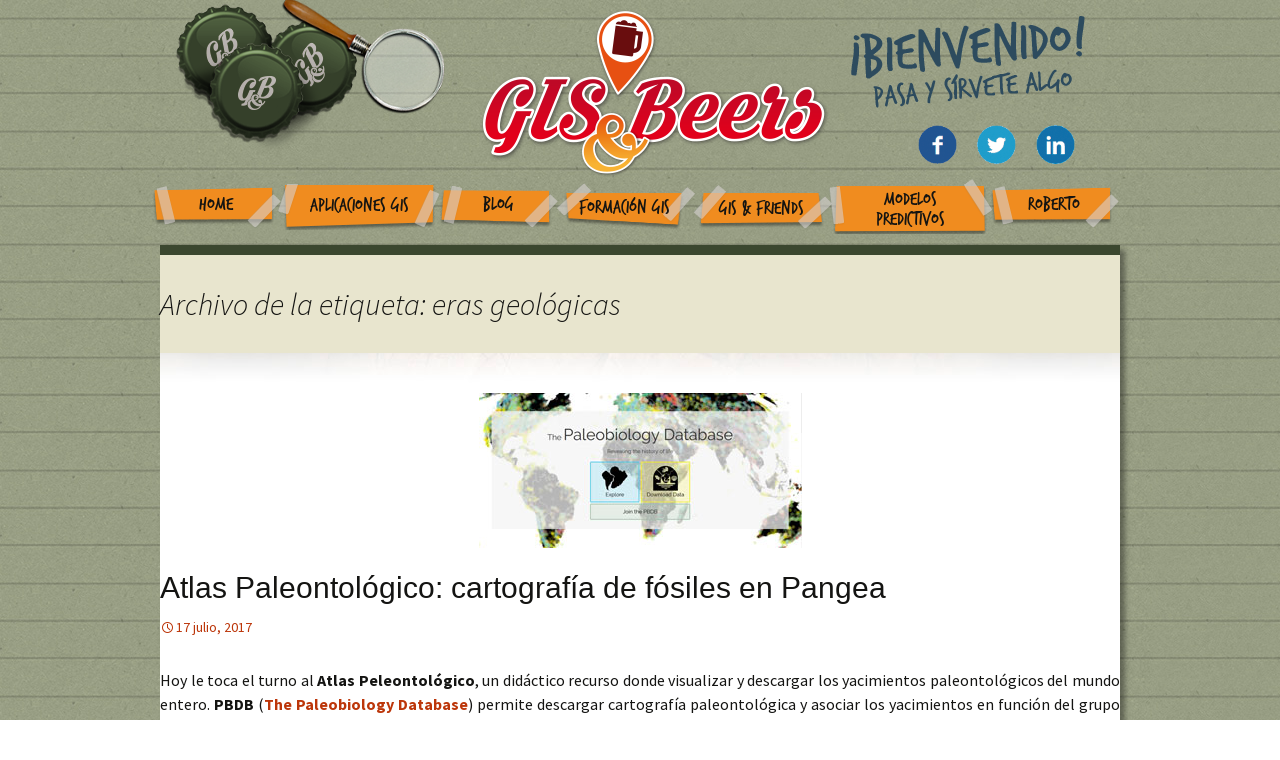

--- FILE ---
content_type: text/css
request_url: http://www.gisandbeers.com/wp-content/themes/gissbeers/style.css?ver=2013-07-18
body_size: 16738
content:
/*
Theme Name: Twenty Thirteen
Theme URI: https://wordpress.org/themes/twentythirteen/
Author: the WordPress team
Author URI: https://wordpress.org/
Description: The 2013 theme for WordPress takes us back to the blog, featuring a full range of post formats, each displayed beautifully in their own unique way. Design details abound, starting with a vibrant color scheme and matching header images, beautiful typography and icons, and a flexible layout that looks great on any device, big or small.
Version: 1.5
License: GNU General Public License v2 or later
License URI: http://www.gnu.org/licenses/gpl-2.0.html
Tags: black, brown, orange, tan, white, yellow, light, one-column, two-columns, right-sidebar, fluid-layout, responsive-layout, custom-header, custom-menu, editor-style, featured-images, microformats, post-formats, rtl-language-support, sticky-post, translation-ready, accessibility-ready
Text Domain: twentythirteen

This theme, like WordPress, is licensed under the GPL.
Use it to make something cool, have fun, and share what you've learned with others.
*/


/**
 * Table of Contents:
 *
 * 1.0 - Reset
 * 2.0 - Repeatable Patterns
 * 3.0 - Basic Structure
 * 4.0 - Header
 *   4.1 - Site Header
 *   4.2 - Navigation
 * 5.0 - Content
 *   5.1 - Entry Header
 *   5.2 - Entry Meta
 *   5.3 - Entry Content
 *   5.4 - Galleries
 *   5.5 - Post Formats
 *   5.6 - Attachments
 *   5.7 - Post/Paging Navigation
 *   5.8 - Author Bio
 *   5.9 - Archives
 *   5.10 - Search Results/No posts
 *   5.11 - 404
 *   5.12 - Comments
 *   5.13 - Multisite
 * 6.0 - Sidebar
 *   6.1 - Widgets
 * 7.0 - Footer
 * 8.0 - Media Queries
 * 9.0 - Print
 * ----------------------------------------------------------------------------
 */


/**
 * 1.0 Reset
 *
 * Modified from Normalize.css to provide cross-browser consistency and a smart
 * default styling of HTML elements.
 *
 * @see http://git.io/normalize
 * ----------------------------------------------------------------------------
 */

* {
	-webkit-box-sizing: border-box;
	-moz-box-sizing:    border-box;
	box-sizing:         border-box;
}

@font-face {
font-family: 'TrashHand';
font-style: normal;
font-weight: normal;
src: local('TrashHand'), url('fonts/TrashHand.woff') format('woff');
}
@font-face {
font-family: 'Helvetica Neue';
font-style: normal;
font-weight: normal;
src: local('Helvetica Neue'), url('fonts/Hnc.woff') format('woff');
}


article,
aside,
details,
figcaption,
figure,
footer,
header,
nav,
section,
summary {
	display: block;
}

audio,
canvas,
video {
	display: inline-block;
}

audio:not([controls]) {
	display: none;
	height: 0;
}

[hidden] {
	display: none;
}

html {
	font-size: 100%;
	overflow-y: scroll;
	-webkit-text-size-adjust: 100%;
	-ms-text-size-adjust: 100%;
}

html,
button,
input,
select,
textarea {
	font-family: "Source Sans Pro", Helvetica, sans-serif;
}

body {
	color: #141412;
	line-height: 1.5;
	margin: 0;
	background-image:url(images/background.jpg); background-repeat:repeat;
}
#cabecera {

	background-image:url(images/cabecera.png);
background-size:contain;
background-position:center;
background-repeat:no-repeat;
	 margin:0 auto;
}
#cabecera .contenidocabecera {
	width:970px;
	min-height:160px;
	margin: 0 auto;}
#cabecera .contenidocabeceraconmenu {
	width:970px;
	min-height:180px;
	
	margin: 0 auto;margin-bottom:65px;}
.social {margin:0 auto; position:relative; float:right; margin-right:30px; top:125px;}
.facebook{float:left; margin-right:20px;}
.twitter {float:left; margin-right:20px;}
.linkedin {float:left; margin-right:20px;}

.chapas {}
.chapas .chapauno {position:absolute; margin-left: 52px; margin-top: 43px;}
.chapas .chapados {position:absolute; margin-left: 20px;  margin-top: 4px;}
.chapas .chapatres {position:absolute; margin-left: 106px; margin-top: 20px;}

.searchfield {position:absolute; right:4px; top:4px;}
.searchfield #s {max-width:70%; position:relative; line-height:27px; margin:0; padding:2px;top:-3px; background-color:#eee5db;}
.searchfield #searchsubmit {max-width:26%; font-size:25px; font-weight:bold; padding:10px 17px; margin:0; line-height:13px;}
  #searchsubmit { background:url(images/iconolupa.png); 
 background: #f08c1f;
  background-image: url(images/iconolupa.png); /* fallback */
  background-image: url(images/iconolupa.png), linear-gradient(#f08c1f, #c4741c); /* W3C */
  background-repeat:no-repeat;
  background-position:center;}

.busqueda {position:absolute; margin-left: 125px; top: -30px; z-index:1;}
.busqueda img:hover {opacity:0.9; cursor:pointer;}
.popupbuscar { z-index:10; 
	position:absolute;
	left:50%; 
	margin-left: -125px; 
	top:-80px;
	 width:230px; 
	 height:55px;
	 border-radius: 0px 0px 15px 15px;
-moz-border-radius: 0px 0px 15px 15px;
-webkit-border-radius: 0px 0px 15px 15px;
border: 0px solid #000000; padding:10px; background: rgba(0, 0, 0, .8);
}
.transicion {
-webkit-transition: all 2s ease;  
  -moz-transition: all 2s ease;  
  -o-transition: all 2s ease;  
  -ms-transition: all 2s ease;  
  transition: all 2s ease;
 }
.transicion-clicked {top:0;  }
.popupbuscar #s {max-width:74%; position:relative; line-height:27px; margin:0; padding:0;top:-4px;}
.popupbuscar #searchsubmit {max-width:26%; font-size:30px; font-weight:bold; padding:6px 25px; margin:0; line-height:19px;}
.resultadosbusqueda .page-header, .resultadosbusqueda .entry-header, .resultadosbusqueda .entry-summary,  .resultadosbusqueda .entry-meta {padding-left:20px; padding-right:20px;}
@media (max-width: 960px) {
	.busqueda { margin-left:50px;}
	.social {z-index:2;}

}
@media (max-width: 780px) {
		.busqueda {  top: -10px; margin-left:10px;z-index:1;}
		.social {z-index:2;}
}
@media (max-width: 700px) {

.busqueda  {right:15px; margin-left:inherit;}
.busqueda img {width:100px; height:auto;}
}
@media (max-width: 560px) {
			.busqueda {  top: 5px;}
	.lupal {display:none;}
	.lupas {display:block !important;}
	.busqueda img {width: inherit;}
	.searchfield {top:98px; margin:0 auto; width:100%; right:auto; text-align:center;}
}
@media (max-width: 380px) {
.busqueda img {width:35px; height:auto;}
}
@media (max-width: 334px) {
		.lupal {display:none !important;}
	.lupas {display:none !important;}
	.lupag {display:block !important;}
	.busqueda img {width:95px; height:auto;}
	.busqueda {top:325px;right:-20px}
	.searchfield {display:none;}
}


#mapafondo {background-image:url(images/mapa.gif); width:1148px; height:630px; position:relative; margin: 0 auto;}
#mapafondo .cerveza {width:281px; height:319px; top:-40px; position:relative; top: -145px; float:left; clear:left; z-index:100; left:-90px;}
#mapafondo .posavasos {width:220px; height:196px; top:-40px; position:absolute; top: 210px; left:10px; float:left; clear:left;left:-90px;}
#mapafondo .brujula {width:273px; height:241px; float:right; margin-right:140px; position:relative; top:-40px;}
.cervezayvaso {   left: 50%; margin: 0 auto 0 -585px; position: absolute; z-index: 100;}
.brujulaentera { left: 50%; margin: 0 auto 0 -635px; position: absolute; z-index: 100; top:380px;}
.box{
    background-color: none;
    width: 105px;
    height: 105px;
    z-index:2;
    position: absolute;
    left: 806px;
    top: 222px;
}
.box img {
position:relative;
left:0;	
}
#birra {position:relative;}
.body {position:relative;}

 #roberto {   background-repeat: repeat-y;
    padding: 0 60px;
    position: relative;
    width: 80%;
 }
.entry-meta .tags-links {display:none;}
.entry-meta .author .vcard  {display:none;}
.entry-meta .categories-links {display:none;}
.entry-meta .author.vcard {display:none;}
.site-content .entry-thumbnail {height:155px; overflow:hidden;}
.site-content .entry-thumbnail img {width:auto;}
.aplicacionestemplate {}
.site {}
.site-main {border-top:10px solid #3b472f; border-bottom:10px solid #3b472f;-webkit-box-shadow: 5px 5px 5px 0px rgba(0,0,0,0.37);background-image:url(images/background_header.jpg); background-repeat: repeat-x; background-position:center top; background-color:#fff;
-moz-box-shadow: 5px 5px 5px 0px rgba(0,0,0,0.37);
box-shadow: 5px 5px 5px 0px rgba(0,0,0,0.37);}
.site-footer {margin-top:20px;}
.site-content {background-color:transparent !important;}
.site-content .imagencabecera  {   float: right;
    height: 195px;
    padding-top: 30px;
    right: 0;
    text-align: right;
    width: 25%;
	margin-bottom:20px;
	padding-right:45px; }
.site-content .imagencabecera  img {width:100%; height:auto;}
#roberto .entry-title {font-family: 'TrashHand'; text-align:center; margin:0;color:#2d4b5e; font-size:59px;text-shadow: 1px 1px 2px rgba(150, 150, 150, 0.32);}
#roberto .hentry, #gisfriends .hentry {padding-top:0;}
#roberto .lateralroberto { float:right;width:180px;}
#roberto .widget {background-color:transparent;}
#roberto .lateralroberto li {list-style:none; }
#roberto .grupocontenido{ }
#roberto .entry-content {}
#roberto .entry-meta {}
#roberto .imagencabecera { padding-right:0; padding-top:0;}
#roberto .imagencabecera img {height:100%; width:auto;}
#roberto .titulopagina {top:0;}
.hentry h1{font-family: "Gill Sans", "Gill Sans MT", "Myriad Pro", "DejaVu Sans Condensed", Helvetica, Arial, sans-serif;   color: #2d4b5e;    font-size: 30px;margin:20px 0 10px 0;}

#modelos .entry-title {font-family: 'TrashHand'; text-align:center; margin:0;color:#2d4b5e; font-size:59px;text-shadow: 1px 1px 2px rgba(150, 150, 150, 0.32);}
#modelos .lateralmodelospredictivos { float:right; width:180px;}
#modelos .widget {background-color:transparent;}
#modelos .lateralmodelospredictivos li {list-style:none;}
#modelos .entry-content { max-width:100%;}
#modelos .entry-thumbnail {padding-top:20px;}
#modelos .lateralmodelospredictivos {}
#modelos .titulopagina { width:100%;}
#modelos  .imagencabecera { width:35%; padding-top:50px;}
.modelosestructura { width:80%; padding:0 60px;}
.modelosestructura #tracklist {display:inline-flex; }
.modelosestructura .contenido { padding:0; position:relative;}
.modelosestructura ul { list-style:none; margin-top:0;}
.modelosestructura li {width:139px; min-height:250px; display: inline-block; padding:20px; text-align:center; -webkit-box-shadow: 0px 0px 4px 0px rgba(0,0,0,0.5);
-moz-box-shadow: 0px 0px 4px 0px rgba(0,0,0,0.5);
box-shadow: 0px 0px 4px 0px rgba(0,0,0,0.5);
margin:10px 10px;
-webkit-box-shadow: 0px 0px 6px 0px rgba(0,0,0,0.1);
-moz-box-shadow: 0px 0px 6px 0px rgba(0,0,0,0.1);
box-shadow: 0px 0px 6px 0px rgba(0,0,0,0.1);
/* Permalink - use to edit and share this gradient: http://colorzilla.com/gradient-editor/#e7f1dc+0,cfe5b9+100 */
background: #e7f1dc; /* Old browsers */
background: -moz-linear-gradient(top,  #e7f1dc 0%, #cfe5b9 100%); /* FF3.6-15 */
background: -webkit-linear-gradient(top,  #e7f1dc 0%,#cfe5b9 100%); /* Chrome10-25,Safari5.1-6 */
background: linear-gradient(to bottom,  #e7f1dc 0%,#cfe5b9 100%); /* W3C, IE10+, FF16+, Chrome26+, Opera12+, Safari7+ */
filter: progid:DXImageTransform.Microsoft.gradient( startColorstr='#e7f1dc', endColorstr='#cfe5b9',GradientType=0 ); /* IE6-9 */
} 
.modelosestructura .categoria {font-family: Gotham, "Helvetica Neue", Helvetica, Arial, sans-serif; font-size:20px; text-align:center; font-weight:bold; padding:10px 0;color:#bc360a; }
.modelosestructura ul {padding:0;}
.modelosestructura .colizda { width:100%;display: inline-table; top:0;}
.modelosestructura .coldcha { width:315px;display: inline-table; top:0;}
.modelosestructura .imagen {
  -webkit-transition: all 0.5s ease;
     -moz-transition: all 0.5s ease;
       -o-transition: all 0.5s ease;
      -ms-transition: all 0.5s ease;
          transition: all 0.5s ease;
}
 
.modelosestructura .imagen:hover {
  border-radius: 50%;
  -webkit-transform: rotate(5deg);
     -moz-transform: rotate(5deg);
       -o-transform: rotate(5deg);
      -ms-transform: rotate(5deg);
          transform: rotate(5deg);
}
.modelosestructura .imagen {height:115px;}
.modelosestructura .imagen img {height:100%; width:auto;}
.modelosestructura .titulo {font-family: Gotham, "Helvetica Neue", Helvetica, Arial, sans-serif; font-size:14px; padding-top:20px; display:inline-table;}
.modelosestructura .titulo a {color:#2d4b5e;}
.modelosestructura .titulo a:hover {color:#bc360a; text-decoration:none;}


#gisfriends {width:80%; position:relative; padding:0 60px; }
#gisfriends .imagencabecera {padding-right:0;}
#gisfriends .titulopagina {top:0;}
#contententradas {width:780px; position:relative; margin: 0 auto;  background-repeat:repeat-y; min-height:900px; margin-bottom:50px; padding:20px 110px 20px 120px; }
#contententradas img:first-child { /* right:100px; position:absolute; top:0; */} 
#contententradas .entry-title {}
#mapafondo .gisfriends {background-image:url(images/rotulos_gis_and_friends.png); width:262px; height:99px; background-position:left; float:right; margin:-165px 200px 0 0;}
#mapafondo .gisfriends:hover { background-position:right;}
#mapafondo .modelos {background-image:url(images/rotulos_modelos.png); width:345px; height:117px; background-position:left; float:left; margin:20px 0 0 50px;}
#mapafondo .modelos:hover { background-position:right;}
#mapafondo .aplicaciones {background-image:url(images/rotulos_aplicaciones.png); width:300px; height:117px; background-position:left; float:left; clear:left; position:relative; top:-185px; margin-left:130px;}
#mapafondo .aplicaciones:hover { background-position:right;}
#mapafondo .formacion {background-image:url(images/rotulos_formacion.png); width:300px; height:140px; background-position:left; float:left; left:-60px; position:relative; top:20px;}
#mapafondo .formacion:hover { background-position:right;}
#mapafondo .blog {background-image:url(images/rotulos_blog.png); width:210px; height:114px; background-position:left; float:left; margin:100px 90px 0 90px;}
#mapafondo .blog:hover { background-position:right;}
#mapafondo .roberto {background-image:url(images/rotulos_roberto.png); width:266px; height:128px; background-position:left; float:left; margin-left:100px; }
#mapafondo .roberto:hover { background-position:right;}
#mapafondo a {}
.entradablog .entry-title a { color:#2d4b5e; font-size:25px; }
.entradablog .entry-title a:hover {text-decoration:none;}

.homebloqueuno { list-style:none; padding:0;}
.homebloqueuno h2 { font-family: 'TrashHand'; text-align:center; margin:0;color:#2d4b5e; font-size:39px;text-shadow: 1px 1px 2px rgba(150, 150, 150, 0.62);}
.homebloqueuno .hentry {width:31%; float:left; margin:0 10px;-webkit-box-shadow: 0px 0px 6px 0px rgba(0,0,0,0.1);
-moz-box-shadow: 0px 0px 6px 0px rgba(0,0,0,0.1);
box-shadow: 0px 0px 6px 0px rgba(0,0,0,0.1); background-color:#fff; padding:15px; height:350px;}
.homebloqueuno .hentry h2 {font-family: Gotham, "Helvetica Neue", Helvetica, Arial, sans-serif; font-size:23px; margin:5px 0;}
.homebloqueuno .hentry h2 a {color:#40542d;}
.homebloqueuno .hentry h2 a:hover {color:#5e803f; text-decoration:none;}
.widget-area-home { position:relative; top:-140px;}
.widget-area-home2 h2 {font-family: 'TrashHand'; text-align:center; margin:0;color:#2d4b5e; font-size:39px;text-shadow: 1px 1px 2px rgba(150, 150, 150, 0.62);}
.widget-area-home2 .postdetacadohome .hentry .entry-title a {font-family: Gotham, "Helvetica Neue", Helvetica, Arial, sans-serif; font-size:23px; margin:5px 0;}
.homebloqueuno .more-link a {color:#cd7a20;}
.homebloqueuno .more-link a:hover {color:#f08c1f; text-decoration:none;}

.postdetacadohome {list-style:none;position:relative; top:-140px; padding:25px !important;}
.postdetacadohome .hentry {-webkit-box-shadow: 0px 0px 6px 0px rgba(0,0,0,0.1);
-moz-box-shadow: 0px 0px 6px 0px rgba(0,0,0,0.1);
box-shadow: 0px 0px 6px 0px rgba(0,0,0,0.1); background-color:#fff; padding:25px;}
.postdetacadohome .hentry h2 {font-family: Gotham, "Helvetica Neue", Helvetica, Arial, sans-serif; font-size:36px; margin:5px 0;color:#cd7a20;}
.postdetacadohome .hentry a {color:#40542d;}
.postdetacadohome .hentry a:hover {color:#5e803f; text-decoration:none;}
.postdetacadohome .entry-content {max-width:880px; }

.widget-area-home3 { position:relative; top:-140px;}

.titulopagina { text-align:center; top:20px; position:relative; width: 100%;  float:left; margin-bottom:45px;}
.titulopagina h2 { font-family: 'TrashHand'; text-align:center; margin:0;color:#2d4b5e; font-size:65px;text-shadow: 1px 1px 2px rgba(150, 150, 150, 0.32);}


.fomarcionestructura { width:80%; padding:0 60px;}
.fomarcionestructura #tracklist {display:inline-flex; margin-left:0;}
.fomarcionestructura .contenido { padding:0; position:relative;}
.fomarcionestructura ul { list-style:none; margin-top:0; padding:0;}
.fomarcionestructura li {width:179px; height:330px; display: inline-table; padding:20px; text-align:center; -webkit-box-shadow: 0px 0px 4px 0px rgba(0,0,0,0.5);
-moz-box-shadow: 0px 0px 4px 0px rgba(0,0,0,0.5);
box-shadow: 0px 0px 4px 0px rgba(0,0,0,0.5);
margin:10px 14px;
-webkit-box-shadow: 0px 0px 6px 0px rgba(0,0,0,0.1);
-moz-box-shadow: 0px 0px 6px 0px rgba(0,0,0,0.1);
box-shadow: 0px 0px 6px 0px rgba(0,0,0,0.1);
/* Permalink - use to edit and share this gradient: http://colorzilla.com/gradient-editor/#e7f1dc+0,ffffff+100 */
background: #e7f1dc; /* Old browsers */
background: -moz-linear-gradient(top,  #e7f1dc 0%, #ffffff 100%); /* FF3.6-15 */
background: -webkit-linear-gradient(top,  #e7f1dc 0%,#ffffff 100%); /* Chrome10-25,Safari5.1-6 */
background: linear-gradient(to bottom,  #e7f1dc 0%,#ffffff 100%); /* W3C, IE10+, FF16+, Chrome26+, Opera12+, Safari7+ */
filter: progid:DXImageTransform.Microsoft.gradient( startColorstr='#e7f1dc', endColorstr='#ffffff',GradientType=0 ); /* IE6-9 */
border:2px solid #76905c;
} 
.fomarcionestructura .categoria {font-family: Gotham, "Helvetica Neue", Helvetica, Arial, sans-serif; font-size:24px; text-align:center; font-weight:bold; padding:10px 0; margin-top:0;color:#bc360a; margin-top:20px;}
.fomarcionestructura .colizda { width:100%;display: inline-table; top:0;}
.fomarcionestructura .coldcha { width:450px;display: inline-table; top:0;}
.fomarcionestructura .imagen {
  -webkit-transition: all 0.5s ease;
     -moz-transition: all 0.5s ease;
       -o-transition: all 0.5s ease;
      -ms-transition: all 0.5s ease;
          transition: all 0.5s ease;
}
 
.fomarcionestructura .imagen:hover {
  border-radius: 50%;
  -webkit-transform: rotate(5deg);
     -moz-transform: rotate(5deg);
       -o-transform: rotate(5deg);
      -ms-transform: rotate(5deg);
          transform: rotate(5deg);
}
.fomarcionestructura .imagen {}
.fomarcionestructura .titulo {font-family: Gotham, "Helvetica Neue", Helvetica, Arial, sans-serif; font-size:14px; padding-top:20px;}
.fomarcionestructura .titulo a {color:#2d4b5e;}
.fomarcionestructura .titulo a:hover {color:#bc360a; text-decoration:none;}

.sidebarbanner{width:20%; position:absolute; right:15px; top:130px;}
.sidebarbanner li {padding:0; list-style:none;}
.sidebarbanner img {width:100%; height:auto;}
.entradablog {
	width:80%;
	padding:0 40px 0 40px;
-webkit-column-width: 435px; /* Chrome, Safari, Opera */
    -moz-column-width: 435px; /* Firefox */
    column-width: 435px;
	-webkit-column-gap: 15px; /* Chrome, Safari, Opera */
    -moz-column-gap: 15px; /* Firefox */
    column-gap: 15px;
}
.listadopost {  -webkit-box-shadow: 0px 0px 4px 0px rgba(0,0,0,0.5);
-moz-box-shadow: 0px 0px 4px 0px rgba(0,0,0,0.5);
box-shadow: 0px 0px 4px 0px rgba(0,0,0,0.5);
width:47%;

position:relative;
vertical-align:top;
margin:0 8px;
background-color:#fff;
-webkit-box-shadow: 0px 0px 6px 0px rgba(0,0,0,0.1);
-moz-box-shadow: 0px 0px 6px 0px rgba(0,0,0,0.1);
box-shadow: 0px 0px 6px 0px rgba(0,0,0,0.1);
	display: inline-block;
	
	-webkit-column-break-inside: avoid;
	-moz-column-break-inside: avoid;
	column-break-inside: avoid;
	
	background: -webkit-linear-gradient(45deg, #FFF, #F9F9F9);
	opacity: 1;
	
	-webkit-transition: all .2s ease;
	-moz-transition: all .2s ease;
	-o-transition: all .2s ease;
	transition: all .2s ease;
		transition: opacity .4s ease-in-out;
  display: inline-block;
  column-break-inside: avoid;
}
.listadopost .hentry {padding: 0 0 40px 0;}
.listadopost .entry-content, .listadopost .entry-meta  {padding:0 10px;}
.listadopost .entry-title { font-size:20px; font-family:Gotham, "Helvetica Neue", Helvetica, Arial, sans-serif;padding:0 10px;text-align:center;}
.entradablog ul {list-style-type:none; display:inline; max-width:1000px;overflow:hidden;}
.entradablog li {
  line-height:1.5em;
  display: inline-block;
background-color:#fff;
width:40%;
margin:10px;}

.columna {
	-webkit-column-width: 220px; /* Chrome, Safari, Opera */
    -moz-column-width: 220px; /* Firefox */
    column-width: 220px;
	-webkit-column-gap: 15px; /* Chrome, Safari, Opera */
    -moz-column-gap: 15px; /* Firefox */
    column-gap: 15px;
}
.site-contentnarrow {width:80%; padding:0 60px;}

/* navegación de páginas */
.wp-paginate {
   background-color: #e8e5ce;
    padding: 40px 0;
	text-align:center;
}
.wp-paginate .title {
	font-family:Gotham, "Helvetica Neue", Helvetica, Arial, sans-serif;
	    color: #2d4b5e;
    font-size: 25px;
	display:none;
	}
.wp-paginate a {
    background-color: #b0bf7c;
    border-radius: 50%;
    color: #fff !important;
    display: inline-block;
    font-size: 26px;
    padding: 3px 0 8px;
    text-align: center;
    width: 50px;	
	height: 50px;
	line-height:42px;
	font-family: "TrashHand";
}
.wp-paginate .current {
    background-color: #6b705a;
    border-radius: 50%;
    color: #fff;
    display: inline-block;
    font-size: 26px;
    padding: 3px 0 8px;
    text-align: center;
    width: 50px;
		height: 50px;
	line-height:42px;
	font-family: "TrashHand";
}
.wp-paginate a:hover {
	    background-color: #9eae6a;
		color:#000;
	
}
.wp-paginate li {
    display: inline;
    list-style: outside none none; background-color:transparent;
}

a {
	color: #ca3c08;
	text-decoration: none;
}

a:visited {
	color: #ac0404;
}

a:focus {
	outline: thin dotted;
}

a:active,
a:hover {
	color: #ea9629;
	outline: 0;
}

a:hover {
	text-decoration: underline;
}

h1,
h2,
h3,
h4,
h5,
h6 {
	clear: both;
	font-family: Bitter, Georgia, serif;
	line-height: 1.3;
}

h1 {
	font-size: 48px;
	margin: 33px 0;
}

h2 {
	font-size: 30px;
	margin: 25px 0;
}

h3 {
	font-size: 22px;
	margin: 22px 0;
}

h4 {
	font-size: 20px;
	margin: 25px 0;
}

h5 {
	font-size: 18px;
	margin: 30px 0;
}

h6 {
	font-size: 16px;
	margin: 36px 0;
}

address {
	font-style: italic;
	margin: 0 0 24px;
}

abbr[title] {
	border-bottom: 1px dotted;
}

b,
strong {
	font-weight: bold;
}

dfn {
	font-style: italic;
}

mark {
	background: #ff0;
	color: #000;
}

p {
	margin: 0 0 24px;
}

code,
kbd,
pre,
samp {
	font-family: monospace, serif;
	font-size: 14px;
	-webkit-hyphens: none;
	-moz-hyphens:    none;
	-ms-hyphens:     none;
	hyphens:         none;
}

pre {
	background: #f5f5f5;
	color: #666;
	font-family: monospace;
	font-size: 14px;
	margin: 20px 0;
	overflow: auto;
	padding: 20px;
	white-space: pre;
	white-space: pre-wrap;
	word-wrap: break-word;
}

blockquote,
q {
	-webkit-hyphens: none;
	-moz-hyphens:    none;
	-ms-hyphens:     none;
	hyphens:         none;
	quotes: none;
}

blockquote:before,
blockquote:after,
q:before,
q:after {
	content: "";
	content: none;
}

blockquote {
	font-size: 18px;
	font-style: italic;
	font-weight: 300;
	margin: 24px 40px;
}

blockquote blockquote {
	margin-right: 0;
}

blockquote cite,
blockquote small {
	font-size: 14px;
	font-weight: normal;
	text-transform: uppercase;
}

blockquote em,
blockquote i {
	font-style: normal;
	font-weight: 300;
}

blockquote strong,
blockquote b {
	font-weight: 400;
}

small {
	font-size: smaller;
}

sub,
sup {
	font-size: 75%;
	line-height: 0;
	position: relative;
	vertical-align: baseline;
}

sup {
	top: -0.5em;
}

sub {
	bottom: -0.25em;
}

dl {
	margin: 0 20px;
}

dt {
	font-weight: bold;
}

dd {
	margin: 0 0 20px;
}

menu,
ol,
ul {
	margin: 16px 0;
	padding: 0 0 0 40px;
}

ul {
	list-style-type: square;
}

nav ul,
nav ol {
	list-style: none;
	list-style-image: none;
}

li > ul,
li > ol {
	margin: 0;
}

img {
	-ms-interpolation-mode: bicubic;
	border: 0;
	vertical-align: middle;
}

svg:not(:root) {
	overflow: hidden;
}

figure {
	margin: 0;
}

form {
	margin: 0;
}

fieldset {
	border: 1px solid #c0c0c0;
	margin: 0 2px;
	padding: 0.35em 0.625em 0.75em;
}

legend {
	border: 0;
	padding: 0;
	white-space: normal;
}

button,
input,
select,
textarea {
	font-size: 100%;
	margin: 0;
	max-width: 100%;
	vertical-align: baseline;
}

button,
input {
	line-height: normal;
}

button,
html input[type="button"],
input[type="reset"],
input[type="submit"] {
	-webkit-appearance: button;
	cursor: pointer;
}

button[disabled],
input[disabled] {
	cursor: default;
}

input[type="checkbox"],
input[type="radio"] {
	padding: 0;
}

input[type="search"] {
	-webkit-appearance: textfield;
	padding-right: 2px; /* Don't cut off the webkit search cancel button */
	width: 270px;
}

input[type="search"]::-webkit-search-decoration {
	-webkit-appearance: none;
}

button::-moz-focus-inner,
input::-moz-focus-inner {
	border: 0;
	padding: 0;
}

textarea {
	overflow: auto;
	vertical-align: top;
}

table {
	border-bottom: 1px solid #ededed;
	border-collapse: collapse;
	border-spacing: 0;
	font-size: 14px;
	line-height: 2;
	margin: 0 0 20px;
	width: 100%;
}

caption,
th,
td {
	font-weight: normal;
	text-align: left;
}

caption {
	font-size: 16px;
	margin: 20px 0;
}

th {
	font-weight: bold;
	text-transform: uppercase;
}

td {
	border-top: 1px solid #ededed;
	padding: 6px 10px 6px 0;
}

del {
	color: #333;
}

ins {
	background: #fff9c0;
	text-decoration: none;
}

hr {
	background: url(images/dotted-line.png) repeat center top;
	background-size: 4px 4px;
	border: 0;
	height: 1px;
	margin: 0 0 24px;
}


/**
 * 2.0 Repeatable Patterns
 * ----------------------------------------------------------------------------
 */

.genericon:before,
.menu-toggle:after,
.featured-post:before,
.date a:before,
.entry-meta .author a:before,
.format-audio .entry-content:before,
.comments-link a:before,
.tags-links a:first-child:before,
.categories-links a:first-child:before,
.edit-link a:before,
.attachment .entry-title:before,
.attachment-meta:before,
.attachment-meta a:before,
.comment-awaiting-moderation:before,
.comment-reply-link:before,
.comment-reply-login:before,
.comment-reply-title small a:before,
.bypostauthor > .comment-body .fn:before,
.error404 .page-title:before {
	-webkit-font-smoothing: antialiased;
	display: inline-block;
	font: normal 16px/1 Genericons;
	vertical-align: text-bottom;
}

/* Clearing floats */
.clear:after,
.attachment .entry-header:after,
.site-footer .widget-area:after,
.entry-content:after,
.page-content:after,
.navigation:after,
.nav-links:after,
.gallery:after,
.comment-form-author:after,
.comment-form-email:after,
.comment-form-url:after,
.comment-body:after {
	clear: both;
}

.clear:before,
.clear:after,
.attachment .entry-header:before,
.attachment .entry-header:after,
.site-footer .widget-area:before,
.site-footer .widget-area:after,
.entry-content:before,
.entry-content:after,
.page-content:before,
.page-content:after,
.navigation:before,
.navigation:after,
.nav-links:before,
.nav-links:after,
.gallery:before,
.gallery:after,
.comment-form-author:before,
.comment-form-author:after,
.comment-form-email:before,
.comment-form-email:after,
.comment-form-url:before,
.comment-form-url:after,
.comment-body:before,
.comment-body:after {
	content: "";
	display: table;
}

/* Assistive text */
.screen-reader-text {
	clip: rect(1px, 1px, 1px, 1px);
	overflow: hidden;
	position: absolute !important;
	height: 1px;
	width: 1px;
}

.screen-reader-text:focus {
	background-color: #f1f1f1;
	border-radius: 3px;
	box-shadow: 0 0 2px 2px rgba(0, 0, 0, 0.6);
	clip: auto !important;
	color: #21759b;
	display: block;
	font-size: 14px;
	font-weight: bold;
	height: auto;
	line-height: normal;
	padding: 15px 23px 14px;
	position: absolute;
	left: 5px;
	top: 5px;
	text-decoration: none;
	width: auto;
	z-index: 100000; /* Above WP toolbar */
}

/* Form fields, general styles first. */
button,
input,
textarea {
	border: 2px solid #d4d0ba;
	font-family: inherit;
	padding: 5px;
}

input,
textarea {
	color: #141412;
}

input:focus,
textarea:focus {
	border: 2px solid #c3c0ab;
	outline: 0;
}

/* Buttons */
button,
input[type="submit"],
input[type="button"],
input[type="reset"] {
	background: #e05d22; /* Old browsers */
	background: -webkit-linear-gradient(top, #e05d22 0%, #d94412 100%); /* Chrome 10+, Safari 5.1+ */
	background:   linear-gradient(to bottom, #e05d22 0%, #d94412 100%); /* W3C */
	border: none;
	border-bottom: 3px solid #b93207;
	border-radius: 2px;
	color: #fff;
	display: inline-block;
	padding: 11px 24px 10px;
	text-decoration: none;
}

button:hover,
button:focus,
input[type="submit"]:hover,
input[type="button"]:hover,
input[type="reset"]:hover,
input[type="submit"]:focus,
input[type="button"]:focus,
input[type="reset"]:focus {
	background: #ed6a31; /* Old browsers */
	background: -webkit-linear-gradient(top, #ed6a31 0%, #e55627 100%); /* Chrome 10+, Safari 5.1+ */
	background:   linear-gradient(to bottom, #ed6a31 0%, #e55627 100%); /* W3C */
	outline: none;
}

button:active,
input[type="submit"]:active,
input[type="button"]:active,
input[type="reset"]:active {
	background: #d94412; /* Old browsers */
	background: -webkit-linear-gradient(top, #d94412 0%, #e05d22 100%); /* Chrome 10+, Safari 5.1+ */
	background:   linear-gradient(to bottom, #d94412 0%, #e05d22 100%); /* W3C */
	border: none;
	border-top: 3px solid #b93207;
	padding: 10px 24px 11px;
}

.post-password-required input[type="submit"] {
	padding: 7px 24px 4px;
	vertical-align: bottom;
}

.post-password-required input[type="submit"]:active {
	padding: 5px 24px 6px;
}

/* Placeholder text color -- selectors need to be separate to work. */
::-webkit-input-placeholder {
	color: #7d7b6d;
}

:-moz-placeholder {
	color: #7d7b6d;
}

::-moz-placeholder {
	color: #7d7b6d;
}

:-ms-input-placeholder {
	color: #7d7b6d;
}

/*
 * Responsive images
 *
 * Fluid images for posts, comments, and widgets
 */
.entry-content img,
.entry-summary img,
.comment-content img,
.widget img,
.wp-caption {
	max-width: 100%;
}

/* Make sure images with WordPress-added height and width attributes are scaled correctly. */
.entry-content img,
.entry-summary img,
.comment-content img[height],
img[class*="align"],
img[class*="wp-image-"],
img[class*="attachment-"] {
	height: auto;
}

img.size-full,
img.size-large,
img.wp-post-image {
	height: auto;
	max-width: 100%;
}

/* Make sure videos and embeds fit their containers. */
embed,
iframe,
object,
video {
	max-width: 100%;
}

/* Override the Twitter embed fixed width. */
.entry-content .twitter-tweet-rendered {
	max-width: 100% !important;
}

/* Images */
.alignleft {
	float: left;
}

.alignright {
	float: right;
}

.aligncenter {
	display: block;
	margin-left: auto;
	margin-right: auto;
}

figure.wp-caption.alignleft,
img.alignleft {
	margin: 5px 20px 5px 0;
}

.wp-caption.alignleft {
	margin: 5px 10px 5px 0;
}

figure.wp-caption.alignright,
img.alignright {
	margin: 5px 0 5px 20px;
}

.wp-caption.alignright {
	margin: 5px 0 5px 10px;
}

img.aligncenter {
	margin: 5px auto;
}

img.alignnone {
	margin: 5px 0;
}

.wp-caption .wp-caption-text,
.entry-caption,
.gallery-caption {
	color: #220e10;
	font-size: 18px;
	font-style: italic;
	font-weight: 300;
	margin: 0 0 24px;
}

div.wp-caption.alignright img[class*="wp-image-"] {
	float: right;
}

div.wp-caption.alignright .wp-caption-text {
	padding-left: 10px;
}

img.wp-smiley,
.rsswidget img {
	border: 0;
	border-radius: 0;
	box-shadow: none;
	margin-bottom: 0;
	margin-top: 0;
	padding: 0;
}

.wp-caption.alignleft + ul,
.wp-caption.alignleft + ol {
	list-style-position: inside;
}



/**
 * 3.0 Basic Structure
 * ----------------------------------------------------------------------------
 */

.site {
	
	margin: 0 auto;
	
	width: 100%;
}

.site-main {
	position: relative;
	margin:0 auto;
	max-width:960px;
	
	
}
.site-content {background-color:#fff; padding-bottom:40px;}

.site-main .sidebar-container {
	height: 0;
	position: absolute;
	top: 40px;
	width: 100%;
	z-index: 1;
}

.site-main .sidebar-inner {
	margin: 0 auto;
	max-width: 1040px;
}


/**
 * 4.0 Header
 * ----------------------------------------------------------------------------
 */

/**
 * 4.1 Site Header
 * ----------------------------------------------------------------------------
 */

.site-header {
	position: relative;
}

.site-header .home-link {
	color: #141412;
	display: block;
	margin: 0 auto;
	max-width: 1080px;
	padding: 0 20px;
	text-decoration: none;
	width: 100%;
}

.site-header .site-title:hover {
	text-decoration: underline;
}

.site-title {
	font-size: 60px;
	font-weight: bold;
	line-height: 1;
	margin: 0;
	padding: 58px 0 10px;
}

.site-description {
	font: 300 italic 24px "Source Sans Pro", Helvetica, sans-serif;
	margin: 0;
}


/**
 * 4.2 Navigation
 * ----------------------------------------------------------------------------
 */

.main-navigation {
	clear: both;
	margin: 0 auto;
	max-width: 1080px;
	min-height: 45px;
	position: relative;
}

ul.nav-menu,
div.nav-menu > ul {
	margin: 0;
	padding: 0 40px 0 0;
}

.nav-menu li {
	display: inline-block;
	position: relative;
	 margin: 0 -4px;
}

.nav-menu li a {
	color: #141412;
	display: block;
	font-size: 20px;
	line-height: 1;
	padding: 15px 20px;
	text-decoration: none;
}

.nav-menu li:hover > a,
.nav-menu li a:hover,
.nav-menu li:focus > a,
.nav-menu li a:focus {
	background-position:right;

}

.nav-menu .sub-menu,
.nav-menu .children {
	background-color: #220e10;
	border: 2px solid #f7f5e7;
	border-top: 0;
	padding: 0;
	position: absolute;
	left: -2px;
	z-index: 99999;
	height: 1px;
	width: 1px;
	overflow: hidden;
	clip: rect(1px, 1px, 1px, 1px);
}

.nav-menu .sub-menu ul,
.nav-menu .children ul {
	border-left: 0;
	left: 100%;
	top: 0;
}

ul.nav-menu ul a,
.nav-menu ul ul a {
	color: #fff;
	margin: 0;
	width: 200px;
}

ul.nav-menu ul a:hover,
.nav-menu ul ul a:hover,
ul.nav-menu ul a:focus,
.nav-menu ul ul a:focus {
	background-position:right;
}

ul.nav-menu li:hover > ul,
.nav-menu ul li:hover > ul,
ul.nav-menu .focus > ul,
.nav-menu .focus > ul {
	clip: inherit;
	overflow: inherit;
	height: inherit;
	width: inherit;
}

.nav-menu .current_page_item > a,
.nav-menu .current_page_ancestor > a,
.nav-menu .current-menu-item > a,
.nav-menu .current-menu-ancestor > a {
	color: #bc360a;
	font-style: italic;
}

.menucabecera .home a, .menucabecera .blog a , .menucabecera .roberto a {padding-top:9px;}
.menucabecera {float:left; position:relative; top:140px; width:1020px; font-family: 'TrashHand'; text-transform:uppercase; }
.menucabecera .home {background-image:url(images/menu_a2.png); width:130px; height:42px; background-position:left; text-align:center;}
.menucabecera .roberto {background-image:url(images/menu_a2.png); width:130px; height:42px; background-position:left; text-align:center;}
.menucabecera .aplicaciones {background-image:url(images/menu_aplicaciones2.png); width:165px; height:46px; background-position:left; text-align:center;}
.menucabecera .aplicaciones a { padding-top:12px;}
.menucabecera .modelos {background-image:url(images/menu_modelos2.png); width:165px; height:55px; background-position:left; text-align:center;}
.menucabecera .modelos a { padding-top:11px;}
.menucabecera .friends {background-image:url(images/menu_friends2.png); width:141px; height:46px; background-position:left; text-align:center;}
.menucabecera .formacion {background-image:url(images/menu_formacion2.png); width:141px; height:48px; background-position:left; text-align:center;}
.menucabecera .blog {background-image:url(images/menu_blog.png); width:120px; height:42px; background-position:left; text-align:center;}
.menucabecera li:hover { background-color:none; background-position:right;}
.menucabecera li a:hover { background-color:none; }
.menucabecera li a:focus { background-color:none; background-position:right;}


.menu-toggle {
	display: none;
}

/* Navbar */
.navbar {
	background-color: #f7f5e7;
	margin: 0 auto;
	max-width: 1600px;
	width: 100%;
}

.site-header .search-form {
	position: absolute;
	right: 20px;
	top: 1px;
}

.site-header .search-field {
	background-color: transparent;
	background-image: url(images/search-icon.png);
	background-position: 5px center;
	background-repeat: no-repeat;
	background-size: 24px 24px;
	border: none;
	cursor: pointer;
	height: 37px;
	margin: 3px 0;
	padding: 0 0 0 34px;
	position: relative;
	-webkit-transition: width 400ms ease, background 400ms ease;
	transition:         width 400ms ease, background 400ms ease;
	width: 1px;
}

.site-header .search-field:focus {
	background-color: #fff;
	border: 2px solid #c3c0ab;
	cursor: text;
	outline: 0;
	width: 230px;
}


/**
 * 5.0 Content
 * ----------------------------------------------------------------------------
 */

.hentry {
	padding: 40px 0;
}

.entry-header,
.entry-content,
.entry-summary,
.entry-meta {
	margin: 0 auto;
	width: 100%;
}

.sidebar .entry-header,
.sidebar .entry-content,
.sidebar .entry-summary,
.sidebar .entry-meta {
	max-width: 1040px;
	padding: 0 376px 0 60px;
}


/**
 * 5.1 Entry Header
 * ----------------------------------------------------------------------------
 */

.sidebar .entry-header .entry-meta {
	padding: 0;
}

.entry-thumbnail img {
	display: block;
	margin: 0 auto 10px;
}

.entry-header {
	margin-bottom: 30px;
}

.entry-title {
	font-weight: normal;
	margin: 0 0 5px;
}

.entry-title a {
	color: #141412;
}

.entry-title a:hover {
	color: #ea9629;
}


/**
 * 5.2 Entry Meta
 * ----------------------------------------------------------------------------
 */

.entry-meta {
	clear: both;
	font-size: 14px;
}

.entry-meta a {
	color: #bc360a;
}

.entry-meta a:hover {
	color: #bc360a;
}

.entry-meta > span {
	margin-right: 20px;
}

.entry-meta > span:last-child {
	margin-right: 0;
}

.featured-post:before {
	content: "\f308";
	margin-right: 2px;
}

.entry-meta .date a:before {
	content: "\f303";
}

.comments-link a:before {
	content: "\f300";
	margin-right: 2px;
	position: relative;
	top: -1px;
}

.entry-meta .author a:before {
	content: "\f304";
	position: relative;
	top: -1px;
}

.categories-links a:first-child:before {
	content: "\f301";
}

.tags-links a:first-child:before {
	content: "\f302";
	position: relative;
	top: -1px;
}

.edit-link a:before {
	content: "\f411";
	position: relative;
	top: -1px;
}

.single-author .entry-meta .author,
.sticky.format-standard .entry-meta .date,
.sticky.format-audio .entry-meta .date,
.sticky.format-chat .entry-meta .date,
.sticky.format-image .entry-meta .date,
.sticky.format-gallery .entry-meta .date {
	display: none;
}


/**
 * 5.3 Entry Content
 * ----------------------------------------------------------------------------
 */

.entry-content {
	-webkit-hyphens: auto;
	-moz-hyphens:    auto;
	-ms-hyphens:     auto;
	hyphens:         auto;
	word-wrap: break-word;
}

.entry-content a,
.comment-content a {
	color: #bc360a;
}

.entry-content a:hover,
.comment-content a:hover {
	color: #ea9629;
}

.entry-content .more-link {
	white-space: nowrap;
}

.entry-content blockquote {
	font-size: 24px;
}

.entry-content blockquote cite,
.entry-content blockquote small {
	font-size: 16px;
}

.entry-content img.alignleft,
.entry-content .wp-caption.alignleft {
	margin-left: -60px;
}

.entry-content img.alignright,
.entry-content .wp-caption.alignright {
	margin-right: -60px;
}

footer.entry-meta {
	
}

.format-standard footer.entry-meta {
	margin-top: 0;
}

/* Page links */
.page-links {
	clear: both;
	font-size: 16px;
	font-style: italic;
	font-weight: normal;
	line-height: 2.2;
	margin: 20px 0;
	text-transform: uppercase;
}

.page-links a,
.page-links > span {
	background: #fff;
	border: 1px solid #fff;
	padding: 5px 10px;
	text-decoration: none;
}

.format-status .entry-content .page-links a,
.format-gallery .entry-content .page-links a,
.format-chat .entry-content .page-links a,
.format-quote .entry-content .page-links a,
.page-links a {
	background: #e63f2a;
	border: 1px solid #e63f2a;
	color: #fff;
}

.format-gallery .entry-content .page-links a:hover,
.format-audio .entry-content .page-links a:hover,
.format-status .entry-content .page-links a:hover,
.format-video .entry-content .page-links a:hover,
.format-chat .entry-content .page-links a:hover,
.format-quote .entry-content .page-links a:hover,
.page-links a:hover {
	background: #fff;
	color: #e63f2a;
}

.format-status .entry-content .page-links > span,
.format-quote .entry-content .page-links > span {
	background: none;
}

.page-links .page-links-title {
	background: transparent;
	border: none;
	margin-right: 20px;
	padding: 0;
}

/* Mediaelements */
.hentry .mejs-mediaelement,
.hentry .mejs-container .mejs-controls {
	background: #220e10;
}

.hentry .mejs-controls .mejs-time-rail .mejs-time-loaded,
.hentry .mejs-controls .mejs-horizontal-volume-slider .mejs-horizontal-volume-current {
	background: #fff;
}

.hentry .mejs-controls .mejs-time-rail .mejs-time-current {
	background: #ea9629;
}

.hentry .mejs-controls .mejs-time-rail .mejs-time-total,
.hentry .mejs-controls .mejs-horizontal-volume-slider .mejs-horizontal-volume-total {
	background: #595959;
}

.hentry .mejs-controls .mejs-time-rail span,
.hentry .mejs-controls .mejs-horizontal-volume-slider .mejs-horizontal-volume-total,
.hentry .mejs-controls .mejs-horizontal-volume-slider .mejs-horizontal-volume-current {
	border-radius: 0;
}


/**
 * 5.4 Galleries
 * ----------------------------------------------------------------------------
 */

.gallery {
	margin-bottom: 20px;
	margin-left: -4px;
}

.gallery-item {
	float: left;
	margin: 0 4px 4px 0;
	overflow: hidden;
	position: relative;
}

.gallery-columns-1.gallery-size-medium,
.gallery-columns-1.gallery-size-thumbnail,
.gallery-columns-2.gallery-size-thumbnail,
.gallery-columns-3.gallery-size-thumbnail {
	display: table;
	margin: 0 auto 20px;
}

.gallery-columns-1 .gallery-item,
.gallery-columns-2 .gallery-item,
.gallery-columns-3 .gallery-item {
	text-align: center;
}

.gallery-columns-4 .gallery-item {
	max-width: 23%;
	max-width: -webkit-calc(25% - 4px);
	max-width:         calc(25% - 4px);
}

.gallery-columns-5 .gallery-item {
	max-width: 19%;
	max-width: -webkit-calc(20% - 4px);
	max-width:         calc(20% - 4px);
}

.gallery-columns-6 .gallery-item {
	max-width: 15%;
	max-width: -webkit-calc(16.7% - 4px);
	max-width:         calc(16.7% - 4px);
}

.gallery-columns-7 .gallery-item {
	max-width: 13%;
	max-width: -webkit-calc(14.28% - 4px);
	max-width:         calc(14.28% - 4px);
}

.gallery-columns-8 .gallery-item {
	max-width: 11%;
	max-width: -webkit-calc(12.5% - 4px);
	max-width:         calc(12.5% - 4px);
}

.gallery-columns-9 .gallery-item {
	max-width: 9%;
	max-width: -webkit-calc(11.1% - 4px);
	max-width:         calc(11.1% - 4px);
}

.gallery-columns-1 .gallery-item:nth-of-type(1n),
.gallery-columns-2 .gallery-item:nth-of-type(2n),
.gallery-columns-3 .gallery-item:nth-of-type(3n),
.gallery-columns-4 .gallery-item:nth-of-type(4n),
.gallery-columns-5 .gallery-item:nth-of-type(5n),
.gallery-columns-6 .gallery-item:nth-of-type(6n),
.gallery-columns-7 .gallery-item:nth-of-type(7n),
.gallery-columns-8 .gallery-item:nth-of-type(8n),
.gallery-columns-9 .gallery-item:nth-of-type(9n) {
	margin-right: 0;
}

.gallery-columns-1.gallery-size-medium figure.gallery-item:nth-of-type(1n+1),
.gallery-columns-1.gallery-size-thumbnail figure.gallery-item:nth-of-type(1n+1),
.gallery-columns-2.gallery-size-thumbnail figure.gallery-item:nth-of-type(2n+1),
.gallery-columns-3.gallery-size-thumbnail figure.gallery-item:nth-of-type(3n+1) {
	clear: left;
}

.gallery-caption {
	background-color: rgba(0, 0, 0, 0.7);
	box-sizing: border-box;
	color: #fff;
	font-size: 14px;
	line-height: 1.3;
	margin: 0;
	max-height: 50%;
	opacity: 0;
	padding: 2px 8px;
	position: absolute;
	bottom: 0;
	left: 0;
	text-align: left;
	-webkit-transition: opacity 400ms ease;
	transition:         opacity 400ms ease;
	width: 100%;
}

.gallery-caption:before {
	box-shadow: 0 -10px 15px #000 inset;
	content: "";
	height: 100%;
	min-height: 49px;
	position: absolute;
	left: 0;
	top: 0;
	width: 100%;
}

.gallery-item:hover .gallery-caption {
	opacity: 1;
}

.gallery-columns-7 .gallery-caption,
.gallery-columns-8 .gallery-caption,
.gallery-columns-9 .gallery-caption {
	display: none;
}


/**
 * 5.5 Post Formats
 * ----------------------------------------------------------------------------
 */

/* Aside */
.format-aside {
	background-color: #f7f5e7;
}

.blog .format-aside:first-of-type,
.single .format-aside:first-of-type,
.format-aside + .format-aside,
.format-aside + .format-link,
.format-link + .format-aside {
	box-shadow: inset 0 2px 2px rgba(173, 165, 105, 0.2);
}

.format-aside .entry-meta {
	margin-top: 0;
}

.format-aside blockquote {
	font-size: 100%;
	font-weight: normal;
}

.format-aside cite {
	font-size: 100%;
	text-transform: none;
}

.format-aside cite:before {
	content: "\2014";
	margin-right: 5px;
}

/* Audio */
.format-audio {
	background-color: #db572f;
}

.format-audio .entry-title {
	font-size: 28px;
	font-weight: bold;
}

.format-audio .entry-content:before {
	content: "\f109";
	float: left;
	font-size: 64px;
	position: relative;
	top: 4px;
}

.format-audio .entry-content a,
.format-audio .entry-meta a,
.format-audio .entry-content a:hover,
.format-audio .entry-meta a:hover {
	color: #fbfaf3;
}

.format-audio .audio-content {
	background: url(images/dotted-line.png) repeat-y left top;
	background-size: 4px 4px;
	float: right;
	padding-left: 35px;
	width: 80%;
	width: -webkit-calc(100% - 85px);
	width:         calc(100% - 85px);
}

.format-audio .wp-audio-shortcode {
	height: 30px !important; /* Override mediaelement.js style */
	margin: 20px 0;
	max-width: 400px !important; /* Override mediaelement.js style */
}

.format-audio audio {
	max-width: 100% !important; /* Avoid player width overflow. */
}

/* Chat */
.format-chat {
	background-color: #eadaa6;
}

.format-chat .entry-title {
	font-size: 28px;
	font-weight: bold;
}

.format-chat .entry-meta a,
.format-chat .entry-content a {
	color: #722d19;
}

.format-chat .entry-meta .date a:before {
	content: "\f108";
	margin-right: 2px;
}

.format-chat .entry-meta .author {
	display: none;
}

.format-chat .chat {
	margin: 0;
}

.format-chat .chat .chat-timestamp {
	color: #722d19;
	float: right;
	font-size: 12px;
	font-weight: normal;
	margin: 5px 10px 0;
}

.format-chat .chat .fn {
	font-style: normal;
}

/* Gallery */
.format-gallery {
	background-color: #fbca3c;
}

.format-gallery .entry-header {
	margin-bottom: 15px;
}

.format-gallery .entry-title {
	font-size: 50px;
	font-weight: 400;
	margin: 0;
}

.format-gallery .entry-meta a,
.format-gallery .entry-content a {
	color: #722d19;
}

/* Image */
.format-image .entry-title {
	font-size: 28px;
	font-weight: bold;
}

.format-image .categories-links,
.format-image .tags-links {
	display: none;
}

/* Link */
.format-link {
	background-color: #f7f5e7;
}

.blog .format-link:first-of-type,
.single .format-link:first-of-type {
	box-shadow: inset 0 2px 2px rgba(173, 165, 105, 0.2);
}

.format-link .entry-header,
.format-link .entry-content p:last-child {
	margin-bottom: 0;
}

.format-link .entry-title {
	color: #ca3c08;
	display: inline;
	font: 300 italic 20px "Source Sans Pro", Helvetica, sans-serif;
	margin-right: 20px;
}

.format-link .entry-title a {
	color: #bc360a;
}

.format-link div.entry-meta {
	display: inline;
}

/* Standard */
.format-standard .wp-video,
.format-standard .wp-audio-shortcode,
.format-audio .wp-audio-shortcode,
.format-standard .video-player {
	margin-bottom: 24px;
}

/* Quote */
.format-quote {
	background-color: #210d10;
}

.format-quote .entry-content,
.format-quote .entry-meta {
	color: #f7f5e7;
}

.format-quote .entry-content blockquote {
	font-size: 28px;
	margin: 0;
}

.format-quote .entry-content a,
.format-quote .entry-meta a,
.format-quote .linked {
	color: #e63f2a;
}

.format-quote .entry-content cite a {
	border-bottom: 1px dotted #fff;
	color: #fff;
}

.format-quote .entry-content cite a:hover {
	text-decoration: none;
}

.format-quote blockquote small,
.format-quote blockquote cite {
	display: block;
	font-size: 16px;
}

.format-quote blockquote {
	font-style: italic;
	font-weight: 300;
	padding-left: 75px;
	position: relative;
}

.format-quote blockquote:before {
	content: '\201C';
	font-size: 140px;
	font-weight: 400;
	line-height: .8;
	padding-right: 25px;
	position: absolute;
	left: -15px;
	top: -3px;
}

.format-quote .entry-meta .author {
	display: none;
}

/* Status */
.format-status {
	background-color: #722d19;
	padding: 0;
}

.format-status .entry-content,
.format-status .entry-meta {
	padding-left: 35px;
	position: relative;
}

.format-status .entry-content a {
	color: #eadaa6;
}

.format-status .entry-meta a {
	color: #f7f5e7;
}

.sidebar .format-status .entry-content,
.sidebar .format-status .entry-meta {
	padding-left: 95px;
}

.format-status .entry-content:before,
.format-status .entry-meta:before {
	background: url(images/dotted-line.png) repeat-y left bottom;
	background-size: 4px 4px;
	content: "";
	display: block;
	height: 100%;
	position: absolute;
	left: 10px;
	top: 0;
	width: 1px;
}

.sidebar .format-status .entry-content:before,
.sidebar .format-status .entry-meta:before {
	left: 70px;
}

.format-status .categories-links,
.format-status .tags-links {
	display: none;
}

/* Ensures the dots in the dot background are in lockstep. */
.format-status .entry-meta:before {
	background-position: left top;
}

.format-status .entry-content {
	color: #f7f5e7;
	font-size: 24px;
	font-style: italic;
	font-weight: 300;
	padding-bottom: 30px;
	padding-top: 40px;
	position: relative;
}

.format-status .entry-content p:first-child:before {
	background-color: rgba(0, 0, 0, 0.65);
	content: "";
	height: 3px;
	margin-top: 13px;
	position: absolute;
	left: 4px;
	width: 13px;
}

.sidebar .format-status .entry-content > p:first-child:before {
	left: 64px;
}

.format-status .entry-content p:last-child {
	margin-bottom: 0;
}

.format-status .entry-meta {
	margin-top: 0;
	padding-bottom: 40px;
}

.format-status .entry-meta .date a:before {
	content: "\f105";
}

/* Video */
.format-video {
	background-color: #db572f;
}

.format-video .entry-content a,
.format-video .entry-meta a,
.format-video .entry-content a:hover,
.format-video .entry-meta a:hover {
	color: #fbfaf3;
}

.format-video .entry-title {
	font-size: 50px;
	font-weight: 400;
}

.format-video .entry-meta {
	color: #220e10;
}


/**
 * 5.6 Attachments
 * ----------------------------------------------------------------------------
 */

.attachment .hentry {
	background-color: #e8e5ce;
	margin: 0;
	padding: 0;
}

.attachment .entry-header {
	margin-bottom: 0;
	max-width: 1040px;
	padding: 30px 0;
}

.attachment .entry-title {
	display: inline-block;
	float: left;
	font: 300 italic 30px "Source Sans Pro", Helvetica, sans-serif;
	margin: 0;
}

.attachment .entry-title:before {
	content: "\f416";
	font-size: 32px;
	margin-right: 10px;
}

.attachment .entry-meta {
	clear: none;
	color: inherit;
	float: right;
	max-width: 604px;
	padding: 9px 0 0;
	text-align: right;
}

.hentry.attachment:not(.image-attachment) .entry-meta {
	max-width: 104px;
}

.attachment footer.entry-meta {
	display: none;
}

.attachment-meta:before {
	content: "\f307";
}

.full-size-link a:before {
	content: "\f402";
}

.full-size-link:before {
	content: none;
}

.attachment .entry-meta a,
.attachment .entry-meta .edit-link:before,
.attachment .full-size-link:before {
	color: #ca3c08;
}

.attachment .entry-content {
	background-color: #fff;
	max-width: 100%;
	padding: 40px 0;
}

.image-navigation {
	margin: 0 auto;
	max-width: 1040px;
	position: relative;
}

.image-navigation a:hover {
	text-decoration: none;
}

.image-navigation .nav-previous,
.image-navigation .nav-next {
	position: absolute;
	top: 50px;
}

.image-navigation .nav-previous {
	left: 0;
}

.image-navigation .nav-next {
	right: 0;
}

.image-navigation .meta-nav {
	font-size: 32px;
	font-weight: 300;
	vertical-align: -4px;
}

.attachment .entry-attachment,
.attachment .type-attachment p {
	margin: 0 auto;
	max-width: 724px;
	text-align: center;
}

.attachment .entry-attachment .attachment {
	display: inline-block;
}

.attachment .entry-caption {
	text-align: left;
}

.attachment .entry-description {
	margin: 20px auto 0;
	max-width: 604px;
}

.attachment .entry-caption p:last-child,
.attachment .entry-description p:last-child {
	margin: 0;
}

.attachment .site-main .sidebar-container {
	display: none;
}

.attachment .entry-content .mejs-audio {
	max-width: 400px;
	margin: 0 auto;
}

.attachment .entry-content .wp-video {
	margin: 0 auto;
}

.attachment .entry-content .mejs-container {
	margin-bottom: 24px;
}

/**
 * 5.7 Post/Paging Navigation
 * ----------------------------------------------------------------------------
 */

.navigation .nav-previous {
	float: left;
}

.navigation .nav-next {
	float: right;
}

.navigation a {
	color: #bc360a;
}

.navigation a:hover {
	color: #ea9629;
	text-decoration: none;
}

.paging-navigation {
	background-color: #e8e5ce;
	padding: 40px 0;
}

.paging-navigation .nav-links {
	margin: 0 auto;
	max-width: 604px;
	width: 100%;
}

.sidebar .paging-navigation .nav-links {
	max-width: 1040px;
	padding: 0 376px 0 60px;
}

.paging-navigation .nav-next {
	padding: 13px 0;
}

.paging-navigation a {
	font-size: 22px;
	font-style: italic;
	font-weight: 300;
}

.paging-navigation .meta-nav {
	background-color: #e63f2a;
	border-radius: 50%;
	color: #fff;
	display: inline-block;
	font-size: 26px;
	padding: 3px 0 8px;
	text-align: center;
	width: 50px;
}

.paging-navigation .nav-previous .meta-nav {
	margin-right: 10px;
	padding: 17px 0 23px;
	width: 80px;
}

.paging-navigation .nav-next .meta-nav {
	margin-left: 10px;
}

.paging-navigation a:hover .meta-nav {
	background-color: #ea9629;
	text-decoration: none;
}

.post-navigation {
	background-color: #fff;
	color: #ca3c08;
	font-size: 20px;
	font-style: italic;
	font-weight: 300;
	padding: 20px 0;
}

.post-navigation .nav-links {
	margin: 0 auto;
	max-width: 1040px;
	padding:0 20px;
}

.sidebar .post-navigation .nav-links {
	padding: 0 376px 0 60px;
}

.post-navigation a[rel="next"] {
	float: right;
	text-align: right;

}


/**
 * 5.8 Author Bio
 * ----------------------------------------------------------------------------
 */

.author-info {
	margin: 0 auto;
	max-width: 604px;
	padding: 30px 0 10px;
	text-align: left; /* gallery & video post formats */
	width: 100%;
}

.author.sidebar .author-info {
	max-width: 1040px;
	padding: 30px 376px 10px 60px;
}

.single .author-info {
	padding: 50px 0 0;
}

.author-avatar .avatar {
	float: left;
	margin: 0 30px 30px 0;
}

.single-format-status .author-description {
	color: #f7f5e7;
}

.author-description .author-title {
	clear: none;
	font: 300 italic 20px "Source Sans Pro", Helvetica, sans-serif;
	margin: 0 0 8px;
}

.author-link {
	color: #ca3c08;
	margin-left: 2px;
}

.author.archive .author-link {
	display: none;
}


/**
 * 5.9 Archives
 * ----------------------------------------------------------------------------
 */

.archive-header {
	background-color: #e8e5ce;
}

.archive-title,
.archive-meta {
	font: 300 italic 30px "Source Sans Pro", Helvetica, sans-serif;
	margin: 0 auto;
	max-width: 1040px;
	padding: 30px 0;
	width: 100%;
}

.archive-meta {
	font-size: 16px;
	font-style: normal;
	font-weight: normal;
	margin-top: -15px;
	padding: 0 0 11px;
}

.sidebar .archive-meta {
	padding-right: 316px;
}


/**
 * 5.10 Search Results/No posts
 * ----------------------------------------------------------------------------
 */

.page-header {
	background-color: #e8e5ce;
}

.page-title {
	font: 300 italic 30px "Source Sans Pro", Helvetica, sans-serif;
	margin: 0 auto;
	max-width: 1040px;
	padding: 30px 0;
	width: 100%;
}

.page-content {
	margin: 0 auto;
	max-width: 604px;
	padding: 40px 0;
	width: 100%;
}

.sidebar .page-content {
	margin: 0 auto;
	max-width: 1040px;
	padding: 40px 376px 40px 60px;
}


/**
 * 5.11 404
 * ----------------------------------------------------------------------------
 */

.error404 .page-header {
	background-color: #fff;
}

.error404 .page-title {
	line-height: 0.6;
	margin: 0;
	padding: 300px;
	position: relative;
	text-align: center;
	width: auto;
}

.error404 .page-title:before {
	color: #e8e5ce;
	content: "\f423";
	font-size: 964px;
	line-height: 0.6;
	overflow: hidden;
	position: absolute;
	left: 7px;
	top: 28px;
}

.error404 .page-wrapper {
	background-color: #e8e5ce;
}

.error404 .page-header,
.error404 .page-content {
	margin: 0 auto;
	max-width: 1040px;
	padding-bottom: 40px;
	width: 100%;
}


/**
 * 5.12 Comments
 * ----------------------------------------------------------------------------
 */

.comments-title,
.comment-list,
.comment-reply-title,
.must-log-in,
.comment-respond .comment-form,
.comment-respond iframe {
	display: block;
	margin-left: auto;
	margin-right: auto;
	max-width: 604px;
	width: 100%;
}

.sidebar .comments-title,
.sidebar .comment-list,
.sidebar .must-log-in,
.sidebar .comment-reply-title,
.sidebar .comment-navigation,
.sidebar .comment-respond .comment-form {
	max-width: 1040px;
	padding-left: 60px;
	padding-right: 376px;
}

.comments-title {
	font: 300 italic 28px "Source Sans Pro", Helvetica, sans-serif;
}

.comment-list,
.comment-list .children {
	list-style-type: none;
	padding: 0;
}

.comment-list .children {
	margin-left: 20px;
}

.comment-list > li:after,
.comment-list .children > li:before {
	background: url(images/dotted-line.png) repeat left top;
	background-size: 4px 4px;
	content: "";
	display: block;
	height: 1px;
	width: 100%;
}

.comment-list > li:last-child:after {
	display: none;
}

.comment-body {
	padding: 24px 0;
	position: relative;
}

.comment-author {
	float: left;
	max-width: 74px;
}

.comment-author .avatar {
	display: block;
	margin-bottom: 10px;
}

.comment-author .fn {
	word-wrap: break-word;
}

.comment-author .fn,
.comment-author .url,
.comment-reply-link,
.comment-reply-login {
	color: #bc360a;
	font-size: 14px;
	font-style: normal;
	font-weight: normal;
}

.says {
	display: none;
}

.no-avatars .comment-author {
	margin: 0 0 5px;
	max-width: 100%;
	position: relative;
}

.no-avatars .comment-metadata,
.no-avatars .comment-content,
.no-avatars .comment-list .reply {
	width: 100%;
}

.bypostauthor > .comment-body .fn:before {
	content: "\f408";
	vertical-align: text-top;
}

.comment-list .edit-link {
	margin-left: 20px;
}

.comment-metadata,
.comment-awaiting-moderation,
.comment-content,
.comment-list .reply {
	float: right;
	width: 79%;
	width: -webkit-calc(100% - 124px);
	width:         calc(100% - 124px);
	word-wrap: break-word;
}

.comment-meta,
.comment-meta a {
	color: #a2a2a2;
	font-size: 13px;
}

.comment-meta a:hover {
	color: #ea9629;
}

.comment-metadata {
	margin-bottom: 20px;
}

.ping-meta {
	color: #a2a2a2;
	font-size: 13px;
	line-height: 2;
}

.comment-awaiting-moderation {
	color: #a2a2a2;
}

.comment-awaiting-moderation:before {
	content: "\f414";
	margin-right: 5px;
	position: relative;
	top: -2px;
}

.comment-reply-link:before,
.comment-reply-login:before {
	content: "\f412";
	margin-right: 3px;
}

/* Comment form */
.comment-respond {
	background-color: #f7f5e7;
	padding: 30px 0;
}

.comment .comment-respond {
	margin-bottom: 20px;
	padding: 20px;
}

.comment-reply-title {
	font-family: 'TrashHand';color:#2d4b5e; font-size:35px;
}

.comment-reply-title small a {
	color: #131310;
	display: inline-block;
	float: right;
	height: 16px;
	overflow: hidden;
	width: 16px;
}

.comment-reply-title small a:hover {
	color: #ed331c;
	text-decoration: none;
}

.comment-reply-title small a:before {
	content: "\f406";
	vertical-align: top;
}

.sidebar .comment-list .comment-reply-title,
.sidebar .comment-list .comment-respond .comment-form {
	padding: 0;
}

.comment-form .comment-notes {
	margin-bottom: 15px;
}

.comment-form .comment-form-author,
.comment-form .comment-form-email,
.comment-form .comment-form-url {
	margin-bottom: 8px;
}

.comment-form [for="author"],
.comment-form [for="email"],
.comment-form [for="url"],
.comment-form [for="comment"] {
	float: left;
	padding: 5px 0;
	width: 120px;
}

.comment-form .required {
	color: #ed331c;
}

.comment-form input[type="text"],
.comment-form input[type="email"],
.comment-form input[type="url"] {
	max-width: 270px;
	width: 60%;
}

.comment-form textarea {
	width: 100%;
}

.form-allowed-tags,
.form-allowed-tags code {
	color: #686758;
	font-size: 12px;
}

.form-allowed-tags code {
	font-size: 10px;
	margin-left: 3px;
}

.comment-list .pingback,
.comment-list .trackback {
	padding-top: 24px;
}

.comment-navigation {
	font-size: 20px;
	font-style: italic;
	font-weight: 300;
	margin: 0 auto;
	max-width: 604px;
	padding: 20px 0 30px;
	width: 100%;
}

.no-comments {
	background-color: #f7f5e7;
	font-size: 20px;
	font-style: italic;
	font-weight: 300;
	margin: 0;
	padding: 40px 0;
	text-align: center;
}

.sidebar .no-comments {
	padding-left: 60px;
	padding-right: 376px;
}


/**
 * 5.13 Multisite
 * ----------------------------------------------------------------------------
 */

.site-main .mu_register {
	margin: 0 auto;
	max-width: 604px;
	width: 100%;
}

.mu_alert {
	margin-top: 25px;
}

.site-main .mu_register input[type="submit"],
.site-main .mu_register #blog_title,
.site-main .mu_register #user_email,
.site-main .mu_register #blogname,
.site-main .mu_register #user_name {
	font-size: inherit;
	width: 270px;
}

.site-main .mu_register input[type="submit"] {
	width: auto;
}


/**
 * 6.0 Sidebar
 * ----------------------------------------------------------------------------
 */

.site-main .widget-area {
	float: right;
	width: 300px;
}


/**
 * 6.1 Widgets
 * ----------------------------------------------------------------------------
 */

.widget {
	background-color: rgba(247, 245, 231, 0.7);
	font-size: 14px;
	-webkit-hyphens: auto;
	-moz-hyphens:    auto;
	-ms-hyphens:     auto;
	hyphens:         auto;
	margin: 0 0 24px;
	padding: 20px;
	word-wrap: break-word;
}

.widget .widget-title {
	font: 300 italic 20px "Source Sans Pro", Helvetica, sans-serif;
	margin: 0 0 10px;
}

.widget ul,
.widget ol {
	list-style-type: none;
	margin: 0;
	padding: 0;
}

.widget li {
	padding: 5px 0;
}

.widget .children li:last-child {
	padding-bottom: 0;
}

.widget li > ul,
.widget li > ol {
	margin-left: 20px;
}

.widget a {
	color: #bc360a;
}

.widget a:hover {
	color: #ea9629;
}

/* Search widget */
.search-form .search-submit {
	display: none;
}

/* RSS Widget */
.widget_rss .rss-date {
	display: block;
}

.widget_rss .rss-date,
.widget_rss li > cite {
	color: #a2a2a2;
}

/* Calendar Widget */
.widget_calendar table,
.widget_calendar td {
	border: 0;
	border-collapse: separate;
	border-spacing: 1px;
}

.widget_calendar caption {
	font-size: 14px;
	margin: 0;
}

.widget_calendar th,
.widget_calendar td {
	padding: 0;
	text-align: center;
}

.widget_calendar a {
	display: block;
}

.widget_calendar a:hover {
	background-color: rgba(0, 0, 0, 0.15);
}

.widget_calendar tbody td {
	background-color: rgba(255, 255, 255, 0.5);
}

.site-footer .widget_calendar tbody td {
	background-color: rgba(255, 255, 255, 0.05);
}

.widget_calendar tbody .pad, .site-footer .widget_calendar tbody .pad {
	background-color: transparent;
}


/**
 * 7.0 Footer
 * ----------------------------------------------------------------------------
 */

.site-footer {
	background-color: #6b705a;
	color: #fff;
	font-size: 14px;
	text-align: center;
}

.site-footer .widget-area,
.sidebar .site-footer {
	text-align: left;
}

.site-footer a {
	color: #FF9;
}

.site-footer .sidebar-container {
	background-color: #220e10;
	padding: 20px 0;
}

.site-footer .widget-area {
	margin: 0 auto;
	max-width: 1040px;
	width: 100%;
}

.sidebar .site-footer .widget-area {
	max-width: 724px;
	position: relative;
	left: -158px;
}

.site-footer .widget {
	background: transparent;
	color: #fff;
	float: left;
	margin-right: 20px;
	width: 245px;
}

.sidebar .site-footer .widget {
	width: 228px;
}

.sidebar .site-footer .widget:nth-of-type(4),
.sidebar .site-footer .widget:nth-of-type(3) {
	margin-right: 0;
}

.site-footer .widget a {
	color: #e6402a;
}

.site-footer .widget-title,
.site-footer .widget-title a,
.site-footer .wp-caption-text {
	color: #fff;
}

.site-info {
	margin: 0 auto;
	max-width: 1040px;
	padding: 30px 0;
	width: 100%;
}

#wpstats {
	display: block;
	margin: -10px auto 0;
}


/* RESPONSIVE   ========================================================================= */
 
/* Tablets en horizonal y escritorios normales   ------------------------------------------------------------------------- */
@media (min-width: 768px) and (max-width: 1199px) { 

 }
 
/* Móviles en horizontal o tablets en vertical   ------------------------------------------------------------------------- */
@media (max-width: 979px) {
body {width:100%; overflow-x:hidden; }
.chapas {display:none;}
#cabecera .contenidocabeceraconmenu {width:100%;}
#cabecera {	background-image:url(images/cabecera_med.png); background-position:top center;}
.social {top:175px;}
.site-main {max-width:100%;}
#mapafondo {width:100%; text-align:center; background-position:center top; height:auto;}
	
#roberto {width:100%; padding:0; min-height:inherit;}
#roberto .lateralroberto {display:inline-block;}
.entry-content {width:100%;}
.entry-header {max-width:100%;}
#roberto .entry-content {padding:0 15px; width:100%;}

#mapafondo .roberto {margin:0; float:inherit; position:relative;}
#mapafondo .blog {margin:0; float:inherit; position:relative; left:-40px;}
#mapafondo .formacion {margin:0; float:inherit; position:relative;top: -35px;}
#mapafondo .modelos {margin:0; float:inherit; position:relative;top: -30px;}
#mapafondo .aplicaciones {margin:0; float:inherit; position:relative; top:-45px;}
#mapafondo .gisfriends {margin:0; float:inherit; position:relative; top:-40px;}

#mapafondo .cerveza {display:none;}
#mapafondo .posavasos {display:none;}
#mapafondo .brujula {display:none;}
#mapafondo .box  {display:none;}

.homebloqueuno .hentry {width:100%; margin:0 0 15px 0; padding-bottom:15px; height:inherit;}
.homebloqueuno h2 {font-size: 28px;}
.widget-area-home2 h2 {font-size: 28px;}
.postdetacadohome .hentry img {width:100%;}
.widget-area-home3 {top:0;}
.postdetacadohome {top:0;}
.widget-area-home {top:0;}

.menucabecera ul { display:block;}
.brujulaentera{ display:none;}

#roberto{}
#roberto .grupocontenido {float:inherit;}
#roberto .lateralroberto {float:inherit;}
#roberto .grupocontenido {padding:0 10px; width:100%;}
#roberto .imagencabecera {text-align: center;}
#roberto .lateralroberto {display:flex; text-align:center;width: 100%;}

.menucabecera {width:100%; text-align:center; float:inherit; padding-top:170px; top:0;}
.homepage #cabecera {background-image:url(images/cabecera_min.png);}
#cabecera .contenidocabeceraconmenu { margin:0; min-height:inherit;}
ul.nav-menu, div.nav-menu > ul {padding:0;}
.social {float:inherit; top:0;}
.social img {width:35px; height:35px;}
.facebook {margin:0 5px;}
.twitter {margin-right:5px;}
.linkedin {margin-right:5px;}

#roberto .lateralroberto li {padding: 10px;}
.nav-menu li { display:inherit;}
.menucabecera ul {display:inline-table;}
.menucabecera .modelos a { padding-top: 0; position: relative; top: 10px;}
.entradablog {
	float:left;
-webkit-column-width: 100%; /* Chrome, Safari, Opera */
    -moz-column-width: inherit ; /* Firefox */
    column-width: 100%;
	-webkit-column-gap: 0; /* Chrome, Safari, Opera */
    -moz-column-gap: 0; /* Firefox */
    column-gap: 0; padding:10px;
	width:100%;}
.listadopost { display:inherit; margin:0; width:100%; margin-bottom:20px;}
.titulopagina {}
.titulopagina h2 {font-size:50px;}
.site-content .imagencabecera {float:inherit; width:25%; height:100px; text-align:center; margin-bottom:0; margin-left:5px; position:absolute; padding-right:0;}
.site-content .imagencabecera img {height:100%; width:auto;}
.fomarcionestructura .contenido {padding:20px;}
.fomarcionestructura #tracklist {width:100%; margin:0;}
.fomarcionestructura .coldcha {width:50%;}
.fomarcionestructura ul {padding: 0 0 0 10px; width:48%;}
.fomarcionestructura li .imagen img {width:100%; height:auto;}
.fomarcionestructura .titulo {font-size:10px;}
#gisfriends {width:100%; min-height:inherit; padding:0 20px;}
#modelos .modelosestructura {width:100%; padding:0 20px;}
#modelos .lateralmodelospredictivos {width:30%;}
#modelos .modelosestructura .contenido {padding-top:20px;}
.modelosestructura #tracklist {width:100%; margin-left:0; max-width:100%;}
.modelosestructura .coldcha {width:50%;}
.modelosestructura .categoria {font-size:17px;}
.modelosestructura ul {padding: 0 0 0 10px; width:48%;}
.modelosestructura .titulo {padding-top:0;}

.modelosestructura li .imagen {margin-bottom:20px;}
.modelosestructura li .imagen img {width:auto; height:100%; margin-top:10px;}
.modelosestructura li {width:44%; padding:2px; margin:10px; height:180px; min-height:inherit;}
.modelosestructura .colizda {width:100%;}
.fomarcionestructura li {width:44%; padding:2px; margin:12px; height:230px;}
.fomarcionestructura .categoria {font-size:25px;}
.fomarcionestructura .colizda {width:100%;}
.fomarcionestructura {width:100%; padding:0 20px;}
.site-contentnarrow {width:100%; padding:0 20px;}
.sidebarbanner {display:none;}
.movilbanner li {list-style:none;}
.movilbanner {display:block !important; text-align:center;}
.movilbanner img {width:70%; height:auto;}
.alignleft {width:100%;}

	}
@media (min-width: 616px) and (max-width: 979px) { 
.modelosestructura li {width:29%;}
.fomarcionestructura li {width:27%;margin:17px;}
 }
 
/* Móviles en vertical   ------------------------------------------------------------------------- */
@media (max-width: 480px) {
body {width:100%; overflow-x:hidden; }
.chapas {display:none;}
#cabecera .contenidocabeceraconmenu {width:100%;}
#cabecera {	background-image:url(images/cabecera_min.png); background-position:top center;}
.social {top:175px;}
.site-main {max-width:100%;}
#mapafondo {width:100%; text-align:center; background-position:center; height:720px;}
	
#roberto {width:100%; padding:0; min-height:inherit;}
#roberto .lateralroberto {display:inline-block;}
.entry-content {width:100%;}
.entry-header {width:100%;}
#roberto .entry-content {padding:0 15px; width:100%;}

#mapafondo .roberto {margin:0; float:inherit; position:relative;}
#mapafondo .blog {margin:0; float:inherit; position:relative; left:-40px;}
#mapafondo .formacion {margin:0; float:inherit; position:relative;top: -35px;}
#mapafondo .modelos {margin:0; float:inherit; position:relative;top: -30px;}
#mapafondo .aplicaciones {margin:0; float:inherit; position:relative; top:-45px;}
#mapafondo .gisfriends {margin:0; float:inherit; position:relative; top:-40px;}

#mapafondo .cerveza {display:none;}
#mapafondo .posavasos {display:none;}
#mapafondo .brujula {display:none;}
#mapafondo .box  {display:none;}

.homebloqueuno .hentry {width:100%; margin:0 0 15px 0; padding-bottom:15px; height:inherit;}
.homebloqueuno h2 {font-size: 28px;}
.widget-area-home2 h2 {font-size: 28px;}
.postdetacadohome .hentry img {width:100%;}
.widget-area-home3 {top:0;}
.postdetacadohome {top:0;}
.widget-area-home {top:0;}

.menucabecera ul { display:block;}
.brujulaentera{ display:none;}

#roberto{}
#roberto .grupocontenido {float:inherit;}
#roberto .lateralroberto {float:inherit;}
#roberto .grupocontenido {padding:0 10px; width:100%;}
#roberto .imagencabecera {text-align: center;}
#roberto .lateralroberto {display:flex; text-align:center;width: 100%;}

.menucabecera {width:100%; text-align:center; float:inherit; padding-top:170px; top:0;}
.homepage #cabecera {background-image:url(images/cabecera_min.png);}
#cabecera .contenidocabeceraconmenu { margin:0; min-height:inherit;}
ul.nav-menu, div.nav-menu > ul {padding:0;}

.social {float:inherit; top:0; max-width:80px; left:0; position:absolute; margin:0;}
.social img {width:28px; height:28px;}
.facebook {margin:0 5px 0 0;}
.twitter {margin:0;}
.linkedin {margin:5px 5px 0 0;}

#roberto .lateralroberto li {padding: 10px;}
.nav-menu li { display:inherit;}
.menucabecera ul {display:inline-table;}
.menucabecera .modelos a { padding-top: 0; position: relative; top: 10px;}
.entradablog {
	float:left;
-webkit-column-width: 100%; /* Chrome, Safari, Opera */
    -moz-column-width: inherit ; /* Firefox */
    column-width: 100%;
	-webkit-column-gap: 0; /* Chrome, Safari, Opera */
    -moz-column-gap: 0; /* Firefox */
    column-gap: 0; padding:10px;
	width:100%;
	}
.listadopost { display:inherit; margin:0 0 20px 0; width:100%;}
.titulopagina {}
.titulopagina h2 {font-size:50px;}
.site-content .imagencabecera {float:inherit; width:25%; height:100px; text-align:center; margin-bottom:0; margin-left:5px; position:absolute; padding-right:0;}
.fomarcionestructura {width:100%; padding:0 20px;}
.site-content .imagencabecera img {height:100%; width:auto;}
.fomarcionestructura .contenido {padding:20px 20px 0 20px;}
.fomarcionestructura #tracklist {width:100%; margin:0;}
.fomarcionestructura .colizda {width:100%;}
.fomarcionestructura .coldcha {width:50%;}
.fomarcionestructura .categoria {font-size:25px;}
.fomarcionestructura ul {padding: 0;}
.fomarcionestructura li {width:44%; padding:2px; margin:5px; height:230px;}
.fomarcionestructura li .imagen img {width:100%; height:auto;}
.fomarcionestructura .titulo {font-size:10px;}
#gisfriends {width:100%; min-height:inherit; padding:0 20px;}
#modelos .modelosestructura {width:100%; padding:0 20px;}
#modelos .lateralmodelospredictivos {width:30%;}
#modelos .modelosestructura .contenido {padding-top:20px;}
.modelosestructura #tracklist {width:100%; margin-left:0; max-width:100%;}
.modelosestructura .colizda {width:100%;}
.modelosestructura .coldcha {width:50%;}
.modelosestructura .categoria {font-size:22px; margin-top:20px;}
.modelosestructura ul {padding: 0 0 0 10px; width:48%;}
.modelosestructura li {width:44%; padding:2px; margin:10px 5px; height:180px; min-height:inherit;}
.modelosestructura li .imagen {margin-bottom:15px;}
.modelosestructura li .imagen img {width:auto; height:100%; margin-top:10px;}
.modelosestructura .titulo {padding-top:0;}
.site-contentnarrow {width:100%; padding:0 20px;}

.movilbanner li {list-style:none;}
.sidebarbanner {display:none;}
.movilbanner {display:block !important; text-align:center;}
.movilbanner img {width:100%; height:auto;}
.alignleft {width:100%;}
}
@media (min-width: 335px) and (max-width: 481px) { 
#cabecera {	background-image:url(images/cabecera_med.png); }
 }


/**
 * 8.0 Media Queries
 * ----------------------------------------------------------------------------
 */

/* Does the same thing as <meta name="viewport" content="width=device-width">,
 * but in the future W3C standard way. -ms- prefix is required for IE10+ to
 * render responsive styling in Windows 8 "snapped" views; IE10+ does not honor
 * the meta tag. See https://core.trac.wordpress.org/ticket/25888.
 */
@-ms-viewport {
	width: device-width;
}
@viewport {
	width: device-width;
}

@media (max-width: 1599px) {
	.site {
		border: 0;
	}
}

@media (max-width: 1069px) {
	.sidebar img.alignleft,
	.sidebar .wp-caption.alignleft {
		margin-left: 0;
	}

	.sidebar img.alignright,
	.sidebar .wp-caption.alignright {
		margin-right: 0;
	}

	.error404 .page-header {
		margin-left: auto;
		max-width: 604px;
		width: 100%;
	}

	.archive-header,
	.search .page-header,
	.archive .page-header,
	.blog .page-header,
	.error404 .page-content,
	.search .page-content,
	.archive .page-content,
	.attachment .entry-header,
	.attachment .entry-content,
	.post-navigation .nav-links,
	.sidebar .site-info,
	.site-footer .widget-area {
		padding-left: 20px;
		padding-right: 20px;
	}

	.error404 .page-title {
		font-size: 24px;
		padding: 180px;
	}

	.error404 .page-title:before {
		font-size: 554px;
	}

	.attachment .image-navigation {
		max-width: 724px;
	}

	.image-navigation .nav-previous,
	.image-navigation .nav-next {
		position: static;
	}

	.site-main .widget-area {
		margin-right: 60px;
	}
}

@media (max-width: 999px) {
	.sidebar .entry-header,
	.sidebar .entry-content,
	.sidebar .entry-summary,
	.sidebar .entry-meta,
	.sidebar .comment-list,
	.sidebar .comment-reply-title,
	.sidebar .comment-navigation,
	.sidebar .comment-respond .comment-form,
	.sidebar .featured-gallery,
	.sidebar .post-navigation .nav-links,
	.author.sidebar .author-info {
		max-width: 604px;
		padding-left: 0;
		padding-right: 0;
	}

	.sidebar .site-info,
	.search.sidebar .page-content,
	.blog.sidebar .page-content,
	.attachment .entry-header,
	.sidebar .comments-title {
		max-width: 604px;
	}

	.sidebar .archive-meta,
	.attachment .entry-header,
	.search.sidebar .page-content,
	.blog.sidebar .page-content,
	.sidebar .site-info,
	.sidebar .comments-title,
	.sidebar .no-comments {
		padding-left: 0;
		padding-right: 0;
	}

	.attachment .entry-meta {
		float: left;
		text-align: left;
		width: 100%;
	}

	.attachment .entry-content {
		max-width: 100%;
		padding: 40px 0;
	}

	.format-status .entry-content {
		padding-top: 40px;
	}

	.format-status .entry-meta {
		padding-bottom: 40px;
	}

	.sidebar .format-status .entry-content,
	.sidebar .format-status .entry-meta {
		padding-left: 35px;
	}

	.sidebar .format-status .entry-content:before,
	.sidebar .format-status .entry-meta:before {
		left: 10px;
	}

	.sidebar .format-status .entry-content p:first-child:before {
		left: 4px;
	}

	.sidebar .paging-navigation .nav-links {
		padding: 0 60px;
	}

	.site-main .sidebar-container {
		height: auto;
		margin: 0 auto;
		max-width: 604px;
		position: relative;
		top: 20px;
	}

	.site-main .widget-area {
		float: none;
		margin: 0;
		width: 100%;
	}

	.sidebar .site-footer .widget-area {
		max-width: 100%;
		left: 0;
	}
		.listadopost {margin:20px auto; width:90%}
	.entradablog {float:none;}
	.titulopagina { float:none;}
}

/* Collapse oversized image and pulled images after iPad breakpoint. */
@media (max-width: 767px) {
	.site-header .home-link {
		min-height: 0;
	}
	.site-title {
		font-size: 36px;
		padding: 8px 0 10px;
	}
	.entry-content img.alignleft,
	.entry-content .wp-caption.alignleft {
		margin-left: 0;
	}

	.entry-content img.alignright,
	.entry-content .wp-caption.alignright {
		margin-right: 0;
	}

	.attachment .image-navigation,
	.attachment .entry-attachment .attachment {
		max-width: 604px;
		padding: 0;
		width: 100%;
	}

	.gallery-caption {
		display: none;
	}
}

@media (max-width: 643px) {
	.site-title {
		font-size: 30px;
	}

	#content .entry-header,
	#content .entry-content,
	#content .entry-summary,
	#content footer.entry-meta,
	#content .featured-gallery,
	.search.sidebar .page-content,
	.blog.sidebar .page-content,
	.sidebar .post-navigation .nav-links,
	.paging-navigation .nav-links,
	#content .author-info,
	.comments-area .comments-title,
	.comments-area .comment-list,
	.comments-area .comment-navigation,
	.comment-respond,
	.sidebar .site-info,
	.sidebar .paging-navigation .nav-links {
		padding-left: 20px;
		padding-right: 20px;
	}

	#content .format-status .entry-content,
	#content .format-status .entry-met {
		padding-left: 35px;
	}

	/* Small menu */
	.menu-toggle {
		cursor: pointer;
		display: inline-block;
		font: bold 16px/1.3 "Source Sans Pro", Helvetica, sans-serif;
		margin: 0;
	}

	.menu-toggle,
	.menu-toggle:hover,
	.menu-toggle:focus,
	.menu-toggle:active {
		background: none;
		border: none;
		color: #141412;
		padding: 12px 0 12px 20px;
	}

	.menu-toggle:focus {
		outline: thin dotted;
	}

	.menu-toggle:after {
		content: "\f502";
		font-size: 12px;
		padding-left: 8px;
		vertical-align: -4px;
	}

	.toggled-on .menu-toggle:after {
		content: "\f500";
		vertical-align: 2px;
	}

	.toggled-on .nav-menu,
	.toggled-on .nav-menu > ul {
		display: block;
		margin-left: 0;
		padding: 0;
		width: 100%;
	}

	.toggled-on li,
	.toggled-on .children {
		display: block;
	}

	.toggled-on .nav-menu li > ul {
		background-color: transparent;
		display: block;
		float: none;
		margin-left: 20px;
		position: relative;
		left: auto;
		top: auto;
	}

	.toggled-on .nav-menu li > ul a {
		color: #141412;
		width: auto;
	}

	.toggled-on .nav-menu li:hover > a,
	.toggled-on .nav-menu .children a {
		background-color: transparent;
		color: #141412;
	}

	.toggled-on .nav-menu > li a:hover,
	.toggled-on .nav-menu > ul a:hover {
		background-color: #db572f;
		color: #fff;
	}

	.toggled-on .nav-menu > li a:focus,
	.toggled-on .nav-menu > ul a:focus {
		background-color: #220e10;
		color: #fff;
	}

	ul.nav-menu,
	div.nav-menu > ul {
	
	}

	#content .featured-gallery {
		padding-left: 24px;
	}

	.gallery-columns-1 .gallery-item {
		margin-right: 0;
		width: 100%;
	}

	.entry-title,
	.format-chat .entry-title,
	.format-image .entry-title,
	.format-gallery .entry-title,
	.format-video .entry-title {
		font-size: 22px;
		font-weight: bold;
	}

	.format-quote blockquote,
	.format-status .entry-content {
		font-size: 18px;
	}

	.format-quote blockquote small,
	.format-quote blockquote cite {
		font-size: 13px;
	}

	.error404 .page-title {
		padding: 40px 0 0;
	}

	.error404 .page-title:before {
		content: normal;
	}

	.comment-author {
		margin-right: 30px;
	}

	.comment-author .avatar {
		height: auto;
		max-width: 100%;
	}

	.comment-metadata,
	.comment-content,
	.comment-list .reply {
		width: 70%;
		width: -webkit-calc(100% - 104px);
		width:         calc(100% - 104px);
	}

	.comment-form input[type="text"],
	.comment-form input[type="email"],
	.comment-form input[type="url"] {
		width: -webkit-calc(100% - 120px);
		width:         calc(100% - 120px);
	}

	.comment-form textarea {
		height: 80px; /* Smaller field for mobile. */
	}

	/* Audio */
	.format-audio .entry-content:before {
		display: none;
	}

	.format-audio .audio-content {
		background-image: none;
		float: none;
		padding-left: 0;
		width: auto;
	}
}

/* Mobile devices */
@media (max-width: 359px) {
	.site-title {
		font-weight: normal;
	}
	.site-description {
	    clip: rect(1px, 1px, 1px, 1px);
	    position: absolute;
	}
	.gallery {
		margin-left: 0;
	}

	.gallery .gallery-item,
	.gallery-columns-2.gallery-size-thumbnail .gallery-item {
		max-width: none;
		width: 49%;
		width: -webkit-calc(50% - 4px);
		width:         calc(50% - 4px);
	}

	.gallery-columns-1.gallery-size-medium,
	.gallery-columns-1.gallery-size-thumbnail,
	.gallery-columns-2.gallery-size-thumbnail,
	.gallery-columns-3.gallery-size-thumbnail {
		display: block;
	}

	.gallery-columns-1 .gallery-item,
	.gallery-columns-1.gallery-size-medium .gallery-item,
	.gallery-columns-1.gallery-size-thumbnail .gallery-item {
		text-align: center;
		width: 98%;
		width: -webkit-calc(100% - 4px);
		width:         calc(100% - 4px);
	}

	.gallery-columns-3 .gallery-item:nth-of-type(3n),
	.gallery-columns-5 .gallery-item:nth-of-type(5n),
	.gallery-columns-7 .gallery-item:nth-of-type(7n),
	.gallery-columns-9 .gallery-item:nth-of-type(9n) {
		margin-right: 4px;
	}

	.gallery br {
		display: none;
	}

	.gallery .gallery-item:nth-of-type(even) {
		margin-right: 0;
	}

	/* Comments */
	.comment-author {
		margin: 0 0 5px;
		max-width: 100%;
	}

	.comment-author .avatar {
		display: inline;
		margin: 0 5px 0 0;
		max-width: 20px;
	}

	.comment-metadata,
	.comment-content,
	.comment-list .reply {
		width: 100%;
	}
}


/**
 * 9.0 Print
 * ----------------------------------------------------------------------------
 */

/* Retina-specific styles. */
@media print,
	(-o-min-device-pixel-ratio: 5/4),
	(-webkit-min-device-pixel-ratio: 1.25),
	(min-resolution: 120dpi) {

	.site-header .search-field {
		background-image: url(images/search-icon-2x.png);
	}

	.format-audio .audio-content,
	.format-status .entry-content:before,
	.format-status .entry-meta:before,
	.comment-list > li:after,
	.comment-list .children > li:before {
		background-image: url(images/dotted-line-2x.png);
	}
}

@media print {
	body {
		background: none !important;
		color: #000;
		font-size: 10pt;
	}

	footer a[rel="bookmark"]:link:after,
	footer a[rel="bookmark"]:visited:after {
		content: " [" attr(href) "] "; /* Show URLs */
	}

	.site {
		max-width: 98%;
	}

	.site-header {
		background-image: none !important;
	}

	.site-header .home-link {
		max-width: none;
		min-height: 0;
	}

	.site-title {
		color: #000;
		font-size: 21pt;
	}

	.site-description {
		font-size: 10pt;
	}

	.author-avatar,
	.site-footer,
	.comment-respond,
	.comments-area .comment-edit-link,
	.comments-area .reply,
	.comments-link,
	.entry-meta .edit-link,
	.page-links,
	.site-content nav,
	.widget-area,
	.main-navigation,
	.navbar,
	.more-link {
		display: none;
	}

	.entry-header,
	.entry-content,
	.entry-summary,
	.entry-meta {
		margin: 0;
		width: 100%;
	}

	.page-title,
	.entry-title {
		font-size: 21pt;
	}

	.entry-meta,
	.entry-meta a {
		color: #444;
		font-size: 10pt;
	}

	.entry-content img.alignleft,
	.entry-content .wp-caption.alignleft {
		margin-left: 0;
	}

	.entry-content img.alignright,
	.entry-content .wp-caption.alignright {
		margin-right: 0;
	}

	.format-image .entry-content .size-full {
		margin: 0;
	}

	/* Remove colors from post formats */
	.hentry {
		background-color: #fff;
	}

	/* Comments */
	.comments-area > li.comment {
		background: none;
		position: relative;
		width: auto;
	}

	.comment-metadata {
		float: none;
	}

	.comment-author .fn,
	.comment-reply-link,
	.comment-reply-login {
		color: #333;
	}
}
